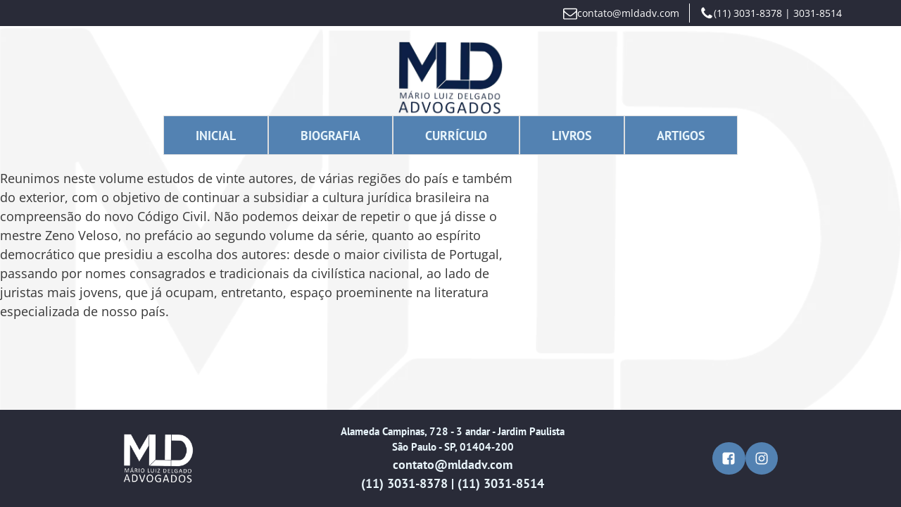

--- FILE ---
content_type: text/html; charset=UTF-8
request_url: https://marioluizdelgado.com/?livros=questoes-controvertidas-no-direito-das-obrigacoes-e-dos-contratos-vol-4
body_size: 16003
content:
<!DOCTYPE html>
<html lang="pt-BR" class="no-js no-svg">
<head>
<meta charset="UTF-8">
<meta name="viewport" content="width=device-width, initial-scale=1">
<title>Questões controvertidas – No direito das obrigações e dos contratos – Vol. 4 &#8211; Mario Luiz Delgado</title><style id="perfmatters-used-css">:where(.wp-block-columns.has-background){padding:1.25em 2.375em;}.wp-block-embed.alignleft,.wp-block-embed.alignright,.wp-block[data-align=left]>[data-type="core/embed"],.wp-block[data-align=right]>[data-type="core/embed"]{max-width:360px;width:100%;}.wp-block-embed.alignleft .wp-block-embed__wrapper,.wp-block-embed.alignright .wp-block-embed__wrapper,.wp-block[data-align=left]>[data-type="core/embed"] .wp-block-embed__wrapper,.wp-block[data-align=right]>[data-type="core/embed"] .wp-block-embed__wrapper{min-width:280px;}.wp-block-cover .wp-block-embed{min-width:320px;min-height:240px;}.wp-block-embed{margin:0 0 1em;overflow-wrap:break-word;}.wp-block-embed figcaption{margin-top:.5em;margin-bottom:1em;}.wp-block-embed iframe{max-width:100%;}.wp-block-embed__wrapper{position:relative;}.wp-embed-responsive .wp-has-aspect-ratio .wp-block-embed__wrapper:before{content:"";display:block;padding-top:50%;}.wp-embed-responsive .wp-has-aspect-ratio iframe{position:absolute;top:0;right:0;bottom:0;left:0;height:100%;width:100%;}.wp-embed-responsive .wp-embed-aspect-21-9 .wp-block-embed__wrapper:before{padding-top:42.85%;}.wp-embed-responsive .wp-embed-aspect-18-9 .wp-block-embed__wrapper:before{padding-top:50%;}.wp-embed-responsive .wp-embed-aspect-16-9 .wp-block-embed__wrapper:before{padding-top:56.25%;}.wp-embed-responsive .wp-embed-aspect-4-3 .wp-block-embed__wrapper:before{padding-top:75%;}.wp-embed-responsive .wp-embed-aspect-1-1 .wp-block-embed__wrapper:before{padding-top:100%;}.wp-embed-responsive .wp-embed-aspect-9-16 .wp-block-embed__wrapper:before{padding-top:177.77%;}.wp-embed-responsive .wp-embed-aspect-1-2 .wp-block-embed__wrapper:before{padding-top:200%;}ol,ul{box-sizing:border-box;}:where(p.has-text-color:not(.has-link-color)) a{color:inherit;}:root{--wp--preset--font-size--normal:16px;--wp--preset--font-size--huge:42px;}html :where(.has-border-color),html :where([style*=border-width]){border-style:solid;}html :where(img[class*=wp-image-]){height:auto;max-width:100%;}@keyframes jet-engine-spin{0%{transform:rotate(0deg);}to{transform:rotate(359deg);}}@keyframes jet-engine-map-spin{0%{transform:rotate(0deg);}to{transform:rotate(359deg);}}html{font-size:62.5% !important;}*,*::before,*::after{box-sizing:border-box;}body{min-height:100vh;}img,picture{max-width:100%;}input,button,textarea,select{font:inherit;}@media (prefers-reduced-motion: reduce){html:focus-within{scroll-behavior:auto;}*,*::before,*::after{-webkit-animation-duration:.01ms !important;animation-duration:.01ms !important;-webkit-animation-iteration-count:1 !important;animation-iteration-count:1 !important;transition-duration:.01ms !important;scroll-behavior:auto !important;}}:root{--primary:#063751;--primary-hover:#0f3c55;--primary-ultra-light:#e9f5fb;--primary-light:#bee1f4;--primary-medium:#269ad9;--primary-dark:#134d6c;--primary-ultra-dark:#081f2b;--primary-comp:#512006;--secondary:#5382b2;--secondary-hover:#6d96be;--secondary-ultra-light:#edf2f7;--secondary-light:#cad9e7;--secondary-medium:#4f80b0;--secondary-dark:#284058;--secondary-ultra-dark:#101a23;--secondary-comp:#b28253;--accent:#eabf5d;--accent-hover:#f0d088;--accent-ultra-light:#fcf6e8;--accent-light:#f6e5bb;--accent-medium:#e2a71d;--accent-dark:#71530f;--accent-ultra-dark:#2d2106;--accent-comp:#5d87ea;--base:#292b38;--base-hover:#24294c;--base-ultra-light:#eeeff7;--base-light:#cbcfe7;--base-medium:#525ead;--base-dark:#292f57;--base-ultra-dark:#101323;--base-comp:#383629;--white:#fff;--black:#000;--shade:black;--shade-hover:black;--shade-ultra-light:#f2f2f2;--shade-light:#d9d9d9;--shade-medium:gray;--shade-dark:#404040;--shade-ultra-dark:#1a1a1a;--shade-comp:black;--primary-trans-10:rgba(6,55,81,.1);--primary-trans-20:rgba(6,55,81,.2);--primary-trans-40:rgba(6,55,81,.4);--primary-trans-60:rgba(6,55,81,.6);--primary-trans-80:rgba(6,55,81,.8);--primary-trans-90:rgba(6,55,81,.9);--primary-ultra-dark-trans-10:rgba(8,31,43,.1);--primary-ultra-dark-trans-20:rgba(8,31,43,.2);--primary-ultra-dark-trans-40:rgba(8,31,43,.4);--primary-ultra-dark-trans-60:rgba(8,31,43,.6);--primary-ultra-dark-trans-80:rgba(8,31,43,.8);--primary-ultra-dark-trans-90:rgba(8,31,43,.9);--primary-light-trans-10:rgba(190,225,244,.1);--primary-light-trans-20:rgba(190,225,244,.2);--primary-light-trans-40:rgba(190,225,244,.4);--primary-light-trans-60:rgba(190,225,244,.6);--primary-light-trans-80:rgba(190,225,244,.8);--primary-light-trans-90:rgba(190,225,244,.9);--secondary-trans-10:rgba(83,130,178,.1);--secondary-trans-20:rgba(83,130,178,.2);--secondary-trans-40:rgba(83,130,178,.4);--secondary-trans-60:rgba(83,130,178,.6);--secondary-trans-80:rgba(83,130,178,.8);--secondary-trans-90:rgba(83,130,178,.9);--secondary-ultra-dark-trans-10:rgba(16,26,35,.1);--secondary-ultra-dark-trans-20:rgba(16,26,35,.2);--secondary-ultra-dark-trans-40:rgba(16,26,35,.4);--secondary-ultra-dark-trans-60:rgba(16,26,35,.6);--secondary-ultra-dark-trans-80:rgba(16,26,35,.8);--secondary-ultra-dark-trans-90:rgba(16,26,35,.9);--secondary-light-trans-10:rgba(202,217,231,.1);--secondary-light-trans-20:rgba(202,217,231,.2);--secondary-light-trans-40:rgba(202,217,231,.4);--secondary-light-trans-60:rgba(202,217,231,.6);--secondary-light-trans-80:rgba(202,217,231,.8);--secondary-light-trans-90:rgba(202,217,231,.9);--accent-trans-10:rgba(234,191,93,.1);--accent-trans-20:rgba(234,191,93,.2);--accent-trans-40:rgba(234,191,93,.4);--accent-trans-60:rgba(234,191,93,.6);--accent-trans-80:rgba(234,191,93,.8);--accent-trans-90:rgba(234,191,93,.9);--accent-ultra-dark-trans-10:rgba(45,33,6,.1);--accent-ultra-dark-trans-20:rgba(45,33,6,.2);--accent-ultra-dark-trans-40:rgba(45,33,6,.4);--accent-ultra-dark-trans-60:rgba(45,33,6,.6);--accent-ultra-dark-trans-80:rgba(45,33,6,.8);--accent-ultra-dark-trans-90:rgba(45,33,6,.9);--accent-light-trans-10:rgba(246,229,187,.1);--accent-light-trans-20:rgba(246,229,187,.2);--accent-light-trans-40:rgba(246,229,187,.4);--accent-light-trans-60:rgba(246,229,187,.6);--accent-light-trans-80:rgba(246,229,187,.8);--accent-light-trans-90:rgba(246,229,187,.9);--base-trans-10:rgba(41,43,56,.1);--base-trans-20:rgba(41,43,56,.2);--base-trans-40:rgba(41,43,56,.4);--base-trans-60:rgba(41,43,56,.6);--base-trans-80:rgba(41,43,56,.8);--base-trans-90:rgba(41,43,56,.9);--base-ultra-dark-trans-10:rgba(16,19,35,.1);--base-ultra-dark-trans-20:rgba(16,19,35,.2);--base-ultra-dark-trans-40:rgba(16,19,35,.4);--base-ultra-dark-trans-60:rgba(16,19,35,.6);--base-ultra-dark-trans-80:rgba(16,19,35,.8);--base-ultra-dark-trans-90:rgba(16,19,35,.9);--base-light-trans-10:rgba(203,207,231,.1);--base-light-trans-20:rgba(203,207,231,.2);--base-light-trans-40:rgba(203,207,231,.4);--base-light-trans-60:rgba(203,207,231,.6);--base-light-trans-80:rgba(203,207,231,.8);--base-light-trans-90:rgba(203,207,231,.9);--white-trans-10:rgba(255,255,255,.1);--white-trans-20:rgba(255,255,255,.2);--white-trans-40:rgba(255,255,255,.4);--white-trans-60:rgba(255,255,255,.6);--white-trans-80:rgba(255,255,255,.8);--white-trans-90:rgba(255,255,255,.9);--black-trans-10:rgba(0,0,0,.1);--black-trans-20:rgba(0,0,0,.2);--black-trans-40:rgba(0,0,0,.4);--black-trans-60:rgba(0,0,0,.6);--black-trans-80:rgba(0,0,0,.8);--black-trans-90:rgba(0,0,0,.9);--shade-trans-10:rgba(0,0,0,.1);--shade-trans-20:rgba(0,0,0,.2);--shade-trans-40:rgba(0,0,0,.4);--shade-trans-60:rgba(0,0,0,.6);--shade-trans-80:rgba(0,0,0,.8);--shade-trans-90:rgba(0,0,0,.9);--shade-ultra-dark-trans-10:rgba(26,26,26,.1);--shade-ultra-dark-trans-20:rgba(26,26,26,.2);--shade-ultra-dark-trans-40:rgba(26,26,26,.4);--shade-ultra-dark-trans-60:rgba(26,26,26,.6);--shade-ultra-dark-trans-80:rgba(26,26,26,.8);--shade-ultra-dark-trans-90:rgba(26,26,26,.9);--shade-light-trans-10:rgba(217,217,217,.1);--shade-light-trans-20:rgba(217,217,217,.2);--shade-light-trans-40:rgba(217,217,217,.4);--shade-light-trans-60:rgba(217,217,217,.6);--shade-light-trans-80:rgba(217,217,217,.8);--shade-light-trans-90:rgba(217,217,217,.9);--shade-white:#fff;--shade-black:#000;--text-xs:1.3rem;--text-s:1.4rem;--text-m:1.8rem;--text-l:2rem;--text-xl:2.3rem;--text-xxl:2.6rem;--h6:1.3rem;--h5:1.4rem;--h4:1.8rem;--h3:2rem;--h2:2.3rem;--h1:2.6rem;--space-xs:1.896rem;--space-s:2.133rem;--space-m:2.4rem;--space-l:2.7rem;--space-xl:3.038rem;--space-xxl:3.42rem;--section-space-xs:3.84rem;--section-space-s:4.8rem;--section-space-m:6rem;--section-space-l:7.5rem;--section-space-xl:9.375rem;--section-space-xxl:11.719rem;--width-xs:calc(( 114 * .1 ) * 1rem);--width-s:calc(( 114 * .2 ) * 1rem);--width-m:calc(( 114 * .4 ) * 1rem);--width-l:calc(( 114 * .6 ) * 1rem);--width-xl:calc(( 114 * .8 ) * 1rem);--width-xxl:calc(( 114 * .9 ) * 1rem);--width-vp-max:114rem;--width-50:calc(( 114 / 2 ) * 1rem);--width-full:100%;--radius-xs:.4444444444rem;--radius-s:.6666666667rem;--radius-m:1rem;--radius-l:1.5rem;--radius-xl:2.25rem;--radius-xxl:3.375rem;--radius-50:50%;--radius-circle:50%;--section-padding-x:2.4rem;--section-gutter:2.4rem;--btn-border-size:.25rem;--outline-btn-border-size:.25rem;--btn-pad-y:.5em;--btn-pad-x:1.25em;--btn-radius:0;--btn-text-transform:none;--btn-text-style:normal;--btn-letter-spacing:0;--btn-line-height:1;--btn-text-decoration:none;--btn-weight:400;--btn-width:15;--primary-h:201;--primary-s:86%;--primary-l:17%;--secondary-h:210;--secondary-s:38%;--secondary-l:51%;--accent-h:42;--accent-s:77%;--accent-l:64%;--base-h:232;--base-s:15%;--base-l:19%;--shade-h:0;--shade-s:0%;--shade-l:0%;--header-height:0rem;--offset:0rem;}@media (max-width: 991px){:root{--header-height-l:0rem;--offset-l:0rem;}}@media (max-width: 767px){:root{--header-height-m:0rem;--offset-m:0rem;}}@media (max-width: 479px){:root{--header-height-s:0rem;--offset-s:0rem;}}body{font-size:1.8rem;font-size:calc(1.6rem + ( .2 * ( ( 100vw - 32rem ) / 82 ) ));font-size:clamp(1.6rem,calc(.243902439vw + 1.5219512195rem),1.8rem);line-height:1.5;}body a{color:var(--primary);font-weight:400;-webkit-text-decoration:none;text-decoration:none;}body a:hover{color:var(--primary-hover);}p{max-width:75ch;}.pad--m{padding:2.4rem;padding:calc(2.4rem + ( .6 * ( ( 100vw - 32rem ) / 82 ) ));padding:clamp(2.4rem,calc(.7317073171vw + 2.1658536585rem),3rem);}.text--m{font-size:1.8rem;font-size:calc(1.6rem + ( .2 * ( ( 100vw - 32rem ) / 82 ) ));font-size:clamp(1.6rem,calc(.243902439vw + 1.5219512195rem),1.8rem);}.grid--3{display:grid !important;grid-template-columns:repeat(3,minmax(0,1fr));width:100%;}@media (max-width: 479px){.grid--s-1{grid-template-columns:repeat(1,minmax(0,1fr));}}@supports (font-size: calc(1vw + 2vw)){:root{--text-xs:calc(1.2rem + ( 0 * ( ( 100vw - 32rem ) / 82 ) ));--text-s:calc(1.4rem + ( 0 * ( ( 100vw - 32rem ) / 82 ) ));--text-m:calc(1.6rem + ( .2 * ( ( 100vw - 32rem ) / 82 ) ));--text-l:calc(1.92rem + ( .4794 * ( ( 100vw - 32rem ) / 82 ) ));--text-xl:calc(2.304rem + ( .8944002 * ( ( 100vw - 32rem ) / 82 ) ));--text-xxl:calc(2.7648rem + ( 1.4986674666 * ( ( 100vw - 32rem ) / 82 ) ));--h6:calc(1.1rem + ( 0 * ( ( 100vw - 32rem ) / 82 ) ));--h5:calc(1.2rem + ( 0 * ( ( 100vw - 32rem ) / 82 ) ));--h4:calc(1.6rem + ( .2 * ( ( 100vw - 32rem ) / 82 ) ));--h3:calc(1.92rem + ( .4794 * ( ( 100vw - 32rem ) / 82 ) ));--h2:calc(2.304rem + ( .8944002 * ( ( 100vw - 32rem ) / 82 ) ));--h1:calc(2.7648rem + ( 1.4986674666 * ( ( 100vw - 32rem ) / 82 ) ));}@media (min-width: 1139px){:root{--text-xs:1.2rem;--text-s:1.4rem;--text-m:1.8rem;--text-l:2.3994rem;--text-xl:3.1984002rem;--text-xxl:4.2634674666rem;--h6:1.1rem;--h5:1.2rem;--h4:1.8rem;--h3:2.3994rem;--h2:3.1984002rem;--h1:4.2634674666rem;}}}@supports (font-size: clamp(1vw, 2vw, 3vw)){:root{--text-xs:clamp(1.2rem,calc(0vw + 1.2rem),1.2rem);--text-s:clamp(1.4rem,calc(0vw + 1.4rem),1.4rem);--text-m:clamp(1.6rem,calc(.243902439vw + 1.5219512195rem),1.8rem);--text-l:clamp(1.92rem,calc(.5846341463vw + 1.7329170732rem),2.3994rem);--text-xl:clamp(2.304rem,calc(1.0907319512vw + 1.9549657756rem),3.1984002rem);--text-xxl:clamp(2.7648rem,calc(1.827643252vw + 2.1799541594rem),4.2634674666rem);--h6:clamp(1.1rem,calc(0vw + 1.1rem),1.1rem);--h5:clamp(1.2rem,calc(0vw + 1.2rem),1.2rem);--h4:clamp(1.6rem,calc(.243902439vw + 1.5219512195rem),1.8rem);--h3:clamp(1.92rem,calc(.5846341463vw + 1.7329170732rem),2.3994rem);--h2:clamp(2.304rem,calc(1.0907319512vw + 1.9549657756rem),3.1984002rem);--h1:clamp(2.7648rem,calc(1.827643252vw + 2.1799541594rem),4.2634674666rem);}}@supports (padding: calc(1vw + 2vw)){:root{--space-xs:calc(1.0666666667rem + ( .2666666667 * ( ( 100vw - 32rem ) / 82 ) ));--space-s:calc(1.6rem + ( .4 * ( ( 100vw - 32rem ) / 82 ) ));--space-m:calc(2.4rem + ( .6 * ( ( 100vw - 32rem ) / 82 ) ));--space-l:calc(3.1992rem + ( 1.3008 * ( ( 100vw - 32rem ) / 82 ) ));--space-xl:calc(4.2645336rem + ( 2.4854664 * ( ( 100vw - 32rem ) / 82 ) ));--space-xxl:calc(5.6846232888rem + ( 4.4403767112 * ( ( 100vw - 32rem ) / 82 ) ));--section-space-xs:calc(2.1333333333rem + ( 1.8666666667 * ( ( 100vw - 32rem ) / 82 ) ));--section-space-s:calc(3.2rem + ( 2.8 * ( ( 100vw - 32rem ) / 82 ) ));--section-space-m:calc(4.8rem + ( 4.2 * ( ( 100vw - 32rem ) / 82 ) ));--section-space-l:calc(6.3984rem + ( 7.1016 * ( ( 100vw - 32rem ) / 82 ) ));--section-space-xl:calc(8.5290672rem + ( 11.7209328 * ( ( 100vw - 32rem ) / 82 ) ));--section-space-xxl:calc(11.3692465776rem + ( 19.0057534224 * ( ( 100vw - 32rem ) / 82 ) ));--section-padding-x:calc(2.4rem + ( .6 * ( ( 100vw - 32rem ) / 82 ) ));}@media (min-width: 1139px){:root{--space-xs:1.3333333333rem;--space-s:2rem;--space-m:3rem;--space-l:4.5rem;--space-xl:6.75rem;--space-xxl:10.125rem;--section-space-xs:4rem;--section-space-s:6rem;--section-space-m:9rem;--section-space-l:13.5rem;--section-space-xl:20.25rem;--section-space-xxl:30.375rem;--section-padding-x:3rem;}}}@supports (padding: clamp(1vw, 2vw, 3vw)){:root{--space-xs:clamp(1.0666666667rem,calc(.325203252vw + .962601626rem),1.3333333333rem);--space-s:clamp(1.6rem,calc(.487804878vw + 1.443902439rem),2rem);--space-m:clamp(2.4rem,calc(.7317073171vw + 2.1658536585rem),3rem);--space-l:clamp(3.1992rem,calc(1.5863414634vw + 2.6915707317rem),4.5rem);--space-xl:clamp(4.2645336rem,calc(3.0310565854vw + 3.2945954927rem),6.75rem);--space-xxl:clamp(5.6846232888rem,calc(5.4150935502vw + 3.9517933527rem),10.125rem);--section-space-xs:clamp(2.1333333333rem,calc(2.2764227642vw + 1.4048780488rem),4rem);--section-space-s:clamp(3.2rem,calc(3.4146341463vw + 2.1073170732rem),6rem);--section-space-m:clamp(4.8rem,calc(5.1219512195vw + 3.1609756098rem),9rem);--section-space-l:clamp(6.3984rem,calc(8.6604878049vw + 3.6270439024rem),13.5rem);--section-space-xl:clamp(8.5290672rem,calc(14.2938204878vw + 3.9550446439rem),20.25rem);--section-space-xxl:clamp(11.3692465776rem,calc(23.1777480761vw + 3.9523671932rem),30.375rem);--section-padding-x:clamp(2.4rem,calc(.7317073171vw + 2.1658536585rem),3rem);}}:root{--fr-bg-light:var(--shade-ultra-light);--fr-bg-dark:var(--shade-ultra-dark);--fr-text-light:var(--shade-ultra-light);--fr-text-dark:var(--shade-ultra-dark);--fr-card-padding:var(--space-m);--fr-card-gap:var(--space-s);--fr-card-border-size:.15rem;--fr-card-border-color:var(--shade-light);--fr-card-border-style:solid;--fr-card-radius:var(--radius-xs);--fr-card-avatar-radius:50%;--fr-content-gap:var(--space-s);--fr-grid-gap:var(--space-l);--fr-container-gap:var(--space-l);--fr-lede-width:60ch;--fr-list-pad-y:.75em;--fr-list-pad-x:1.25em;--fr-hero-padding:var(--section-space-xl);}:root{--bricks-transition:all .2s;--bricks-color-primary:#ffd64f;--bricks-color-secondary:#fc5778;--bricks-text-dark:#212121;--bricks-text-medium:#616161;--bricks-text-light:#9e9e9e;--bricks-text-info:#00b0f4;--bricks-text-success:#11b76b;--bricks-text-warning:#ffa100;--bricks-text-danger:#fa4362;--bricks-bg-info:#e5f3ff;--bricks-bg-success:#e6f6ed;--bricks-bg-warning:#fff2d7;--bricks-bg-danger:#ffe6ec;--bricks-bg-dark:#263238;--bricks-bg-light:#f5f6f7;--bricks-border-color:#dddedf;--bricks-tooltip-bg:#23282d;--bricks-tooltip-text:#eaecef;}html{-ms-text-size-adjust:100%;-webkit-text-size-adjust:100%;line-height:1.15;}body{margin:0;}article,aside,figcaption,figure,footer,header,main,nav,section{display:block;}a{-webkit-text-decoration-skip:objects;background-color:transparent;}img{border-style:none;}svg:not(:root){overflow:hidden;}button,input,optgroup,select,textarea{font-family:sans-serif;font-size:100%;line-height:1.15;margin:0;}button,input{overflow:visible;}button,select{text-transform:none;}[type=reset],[type=submit],button,html [type=button]{-webkit-appearance:button;}[type=button]::-moz-focus-inner,[type=reset]::-moz-focus-inner,[type=submit]::-moz-focus-inner,button::-moz-focus-inner{border-style:none;padding:0;}[type=button]:-moz-focusring,[type=reset]:-moz-focusring,[type=submit]:-moz-focusring,button:-moz-focusring{outline:1px dotted ButtonText;}[type=checkbox],[type=radio]{box-sizing:border-box;padding:0;}[type=number]::-webkit-inner-spin-button,[type=number]::-webkit-outer-spin-button{height:auto;}[type=search]{-webkit-appearance:textfield;outline-offset:-2px;}[type=search]::-webkit-search-cancel-button,[type=search]::-webkit-search-decoration{-webkit-appearance:none;}::-webkit-file-upload-button{-webkit-appearance:button;font:inherit;}[hidden],template{display:none;}.brxe-container{align-items:flex-start;display:flex;flex-direction:column;margin-left:auto;margin-right:auto;width:1100px;}@media (max-width:767px){.brxe-container{flex-wrap:wrap;}}.brxe-container.bricks-lazy-hidden{background-image:none !important;}.brxe-block{align-items:flex-start;display:flex;flex-direction:column;width:100%;}@media (max-width:767px){.brxe-block{flex-wrap:wrap;}}.brxe-block.bricks-lazy-hidden{background-image:none !important;}.brxe-div.bricks-lazy-hidden{background-image:none !important;}[class*=brxe-]{max-width:100%;}svg:not([width]){min-width:1em;}svg:not([height]){min-height:1em;}span[class*=brxe-]:not(.brxe-section):not(.brxe-container):not(.brxe-block):not(.brxe-div){width:auto;}#brx-footer{background-position:50%;background-size:cover;flex-shrink:0;margin-top:auto;position:relative;width:100%;}html{box-sizing:border-box;font-size:62.5%;height:100%;}*,:after,:before{box-sizing:border-box;outline:none;}*{border-color:var(--bricks-border-color);}body{-webkit-font-smoothing:antialiased;-moz-osx-font-smoothing:grayscale;word-wrap:break-word;background-color:#fff;background-position:50%;color:#363636;font-family:-apple-system,"system-ui",Segoe UI,roboto,helvetica,arial,sans-serif,Apple Color Emoji,Segoe UI Emoji,Segoe UI Symbol;font-size:15px;line-height:1.7;transition:var(--bricks-transition);transition:padding-top 0s;}.brx-body{display:flex;flex-direction:column;margin:0 auto;width:100%;}a{border-color:currentcolor;color:currentcolor;cursor:pointer;text-decoration:none;}p{margin:0 0 1.2em;}p:last-of-type{margin-bottom:0;}img{height:auto;max-width:100%;outline:none;vertical-align:middle;}button{border:none;cursor:pointer;outline:none;padding:0;}button,input,optgroup,select,textarea{font-family:inherit;text-align:inherit;}::placeholder{color:var(--bricks-border-color);}.skip-link{background:#000;border-bottom-right-radius:8px;color:#fff;font-weight:700;left:0;padding:5px 10px;position:fixed;top:0;transform:translateY(-102%);transition:transform .3s;z-index:9999;}.skip-link:focus{transform:translateY(0);}body.bricks-is-frontend :focus{outline:thin dotted currentcolor;}#brx-content{flex:1;position:relative;width:100%;}#brx-header{background-position:50%;background-size:cover;position:relative;width:100%;}@keyframes blink{to{opacity:0;}}.brxe-logo{color:currentcolor;font-size:20px;font-weight:600;line-height:1;}.brxe-logo svg{height:inherit;width:inherit;}.brxe-logo .bricks-site-logo>svg{min-height:20px;min-width:20px;}.brxe-logo img{display:block;height:auto;width:auto;}.brxe-logo a{color:currentcolor;display:inline-block;}.brxe-nav-menu ol,.brxe-nav-menu ul{list-style-type:none;margin:0;padding:0;}.brxe-nav-menu .bricks-nav-menu{display:flex;line-height:inherit;margin:0;padding:0;}.brxe-nav-menu .bricks-nav-menu>li{margin:0 0 0 30px;}.brxe-nav-menu .bricks-nav-menu li{position:relative;}.brxe-nav-menu .bricks-nav-menu li a{align-items:center;display:block;position:relative;}.brxe-nav-menu .bricks-mobile-menu-toggle{background-color:transparent;cursor:pointer;display:none;height:16px;min-width:12px;position:relative;width:20px;}.brxe-nav-menu .bricks-mobile-menu-toggle:before{bottom:0;content:"";left:0;position:absolute;right:0;top:0;z-index:1;}.brxe-nav-menu .bricks-mobile-menu-toggle:hover span{min-width:12px;width:20px;}.brxe-nav-menu .bricks-mobile-menu-toggle span{background-color:currentcolor;display:block;height:2px;position:absolute;right:0;transition:var(--bricks-transition);}.brxe-nav-menu .bricks-mobile-menu-toggle .bar-top{min-width:12px;top:0;width:20px;}.brxe-nav-menu .bricks-mobile-menu-toggle .bar-center{min-width:12px;top:7px;width:20px;}.brxe-nav-menu .bricks-mobile-menu-toggle .bar-bottom{min-width:12px;top:14px;width:20px;}.brxe-nav-menu .bricks-mobile-menu-wrapper{bottom:0;color:#fff;display:flex;flex-direction:column;height:100vh;left:0;position:fixed;right:auto;scrollbar-width:none;top:0;transition:all .2s;visibility:hidden;width:300px;z-index:-1;}.brxe-nav-menu .bricks-mobile-menu-wrapper::-webkit-scrollbar{background:transparent;height:0;width:0;}.brxe-nav-menu .bricks-mobile-menu-wrapper:before{background-color:#23282d;background-size:cover;bottom:0;content:"";left:0;position:absolute;right:0;top:0;z-index:-1;}.brxe-nav-menu .bricks-mobile-menu-wrapper.right{left:auto;right:0;transform:translateX(100%);}.brxe-nav-menu .bricks-mobile-menu-wrapper ul.bricks-mobile-menu{overflow-y:scroll;position:relative;scrollbar-width:none;}.brxe-nav-menu .bricks-mobile-menu-wrapper ul.bricks-mobile-menu::-webkit-scrollbar{background:transparent;height:0;width:0;}.brxe-nav-menu .bricks-mobile-menu-wrapper li a{display:inline-block;line-height:60px;padding:0 30px;}.brxe-nav-menu .bricks-mobile-menu-wrapper li a:focus{outline-offset:-1px;}.brxe-nav-menu .bricks-mobile-menu-wrapper>li{border-bottom:1px solid hsla(0,0%,100%,.25);}.brxe-nav-menu .bricks-mobile-menu-overlay{background-color:rgba(0,0,0,.25);bottom:0;display:none;left:0;opacity:0;position:fixed;right:0;top:0;transition:all .2s;z-index:-1;}.brxe-social-icons{display:flex;list-style-type:none;margin:0;padding:0;}.brxe-social-icons li.has-link a,.brxe-social-icons li.no-link{align-items:center;display:flex;flex:1;gap:5px;justify-content:center;}.brxe-social-icons span{align-items:center;display:inline-flex;}@keyframes load8{0%{-webkit-transform:rotate(0deg);transform:rotate(0deg);}to{-webkit-transform:rotate(1 turn);transform:rotate(1 turn);}}@keyframes spin{to{-webkit-transform:rotate(1 turn);transform:rotate(1 turn);}}@keyframes scrolling{0%{opacity:1;}to{opacity:0;-webkit-transform:translateY(10px);transform:translateY(10px);}}@keyframes load8{0%{-webkit-transform:rotate(0deg);transform:rotate(0deg);}to{-webkit-transform:rotate(1 turn);transform:rotate(1 turn);}}@keyframes spin{to{-webkit-transform:rotate(1 turn);transform:rotate(1 turn);}}@keyframes scrolling{0%{opacity:1;}to{opacity:0;-webkit-transform:translateY(10px);transform:translateY(10px);}}.layout-default .brxe-container{padding-left:15px;padding-right:15px;}body.bricks-is-frontend{}body.bricks-is-frontend *:focus,body.bricks-is-frontend button:focus{outline-style:solid;outline-color:var(--primary);outline-width:.2rem;outline-offset:.25em;}body.bricks-is-frontend *:focus:not(:focus-visible),body.bricks-is-frontend button:focus:not(:focus-visible){outline:none;}body.bricks-is-frontend :focus:not(:focus-visible){outline:none;}.skip-link{position:absolute;top:1rem;left:1rem;transform:translateY(-250%);padding:.5em 1.25em;border-width:.25rem;border-radius:0;text-transform:none;-webkit-text-decoration:none;text-decoration:none;letter-spacing:0;font-weight:400;font-style:normal;min-width:15rem;line-height:1;background:var(--primary);color:var(--primary-ultra-light);}.skip-link:focus{transform:translateY(0);}body{font-size:1.8rem;font-size:calc(1.6rem + ( .2 * ( ( 100vw - 32rem ) / 82 ) ));font-size:clamp(1.6rem,calc(.243902439vw + 1.5219512195rem),1.8rem);line-height:1.5;}p[class*="brxe"]{max-width:75ch;}.owl--m > *:not(.bricks-element-actions) + *{margin-top:2.4rem;margin-top:calc(2.4rem + ( .6 * ( ( 100vw - 32rem ) / 82 ) ));margin-top:clamp(2.4rem,calc(.7317073171vw + 2.1658536585rem),3rem);}@media (max-width: 1139px){[class*="breakout--"]:not(.breakout--full){width:100% !important;max-width:100% !important;margin-left:0;margin-right:0;}}</style>
<meta name='robots' content='max-image-preview:large' />
<style id='wp-img-auto-sizes-contain-inline-css'>
img:is([sizes=auto i],[sizes^="auto," i]){contain-intrinsic-size:3000px 1500px}
/*# sourceURL=wp-img-auto-sizes-contain-inline-css */
</style>
<style id='wp-block-paragraph-inline-css'>
.is-small-text{font-size:.875em}.is-regular-text{font-size:1em}.is-large-text{font-size:2.25em}.is-larger-text{font-size:3em}.has-drop-cap:not(:focus):first-letter{float:left;font-size:8.4em;font-style:normal;font-weight:100;line-height:.68;margin:.05em .1em 0 0;text-transform:uppercase}body.rtl .has-drop-cap:not(:focus):first-letter{float:none;margin-left:.1em}p.has-drop-cap.has-background{overflow:hidden}:root :where(p.has-background){padding:1.25em 2.375em}:where(p.has-text-color:not(.has-link-color)) a{color:inherit}p.has-text-align-left[style*="writing-mode:vertical-lr"],p.has-text-align-right[style*="writing-mode:vertical-rl"]{rotate:180deg}
/*# sourceURL=https://marioluizdelgado.com/wp-includes/blocks/paragraph/style.min.css */
</style>
<link rel='stylesheet' id='wp-block-library-css' data-pmdelayedstyle="https://marioluizdelgado.com/wp-includes/css/dist/block-library/style.min.css?ver=6.9" media='all' />
<style id='global-styles-inline-css'>
:root{--wp--preset--aspect-ratio--square: 1;--wp--preset--aspect-ratio--4-3: 4/3;--wp--preset--aspect-ratio--3-4: 3/4;--wp--preset--aspect-ratio--3-2: 3/2;--wp--preset--aspect-ratio--2-3: 2/3;--wp--preset--aspect-ratio--16-9: 16/9;--wp--preset--aspect-ratio--9-16: 9/16;--wp--preset--color--black: #000000;--wp--preset--color--cyan-bluish-gray: #abb8c3;--wp--preset--color--white: #ffffff;--wp--preset--color--pale-pink: #f78da7;--wp--preset--color--vivid-red: #cf2e2e;--wp--preset--color--luminous-vivid-orange: #ff6900;--wp--preset--color--luminous-vivid-amber: #fcb900;--wp--preset--color--light-green-cyan: #7bdcb5;--wp--preset--color--vivid-green-cyan: #00d084;--wp--preset--color--pale-cyan-blue: #8ed1fc;--wp--preset--color--vivid-cyan-blue: #0693e3;--wp--preset--color--vivid-purple: #9b51e0;--wp--preset--gradient--vivid-cyan-blue-to-vivid-purple: linear-gradient(135deg,rgb(6,147,227) 0%,rgb(155,81,224) 100%);--wp--preset--gradient--light-green-cyan-to-vivid-green-cyan: linear-gradient(135deg,rgb(122,220,180) 0%,rgb(0,208,130) 100%);--wp--preset--gradient--luminous-vivid-amber-to-luminous-vivid-orange: linear-gradient(135deg,rgb(252,185,0) 0%,rgb(255,105,0) 100%);--wp--preset--gradient--luminous-vivid-orange-to-vivid-red: linear-gradient(135deg,rgb(255,105,0) 0%,rgb(207,46,46) 100%);--wp--preset--gradient--very-light-gray-to-cyan-bluish-gray: linear-gradient(135deg,rgb(238,238,238) 0%,rgb(169,184,195) 100%);--wp--preset--gradient--cool-to-warm-spectrum: linear-gradient(135deg,rgb(74,234,220) 0%,rgb(151,120,209) 20%,rgb(207,42,186) 40%,rgb(238,44,130) 60%,rgb(251,105,98) 80%,rgb(254,248,76) 100%);--wp--preset--gradient--blush-light-purple: linear-gradient(135deg,rgb(255,206,236) 0%,rgb(152,150,240) 100%);--wp--preset--gradient--blush-bordeaux: linear-gradient(135deg,rgb(254,205,165) 0%,rgb(254,45,45) 50%,rgb(107,0,62) 100%);--wp--preset--gradient--luminous-dusk: linear-gradient(135deg,rgb(255,203,112) 0%,rgb(199,81,192) 50%,rgb(65,88,208) 100%);--wp--preset--gradient--pale-ocean: linear-gradient(135deg,rgb(255,245,203) 0%,rgb(182,227,212) 50%,rgb(51,167,181) 100%);--wp--preset--gradient--electric-grass: linear-gradient(135deg,rgb(202,248,128) 0%,rgb(113,206,126) 100%);--wp--preset--gradient--midnight: linear-gradient(135deg,rgb(2,3,129) 0%,rgb(40,116,252) 100%);--wp--preset--font-size--small: 13px;--wp--preset--font-size--medium: 20px;--wp--preset--font-size--large: 36px;--wp--preset--font-size--x-large: 42px;--wp--preset--spacing--20: 0.44rem;--wp--preset--spacing--30: 0.67rem;--wp--preset--spacing--40: 1rem;--wp--preset--spacing--50: 1.5rem;--wp--preset--spacing--60: 2.25rem;--wp--preset--spacing--70: 3.38rem;--wp--preset--spacing--80: 5.06rem;--wp--preset--shadow--natural: 6px 6px 9px rgba(0, 0, 0, 0.2);--wp--preset--shadow--deep: 12px 12px 50px rgba(0, 0, 0, 0.4);--wp--preset--shadow--sharp: 6px 6px 0px rgba(0, 0, 0, 0.2);--wp--preset--shadow--outlined: 6px 6px 0px -3px rgb(255, 255, 255), 6px 6px rgb(0, 0, 0);--wp--preset--shadow--crisp: 6px 6px 0px rgb(0, 0, 0);}:where(.is-layout-flex){gap: 0.5em;}:where(.is-layout-grid){gap: 0.5em;}body .is-layout-flex{display: flex;}.is-layout-flex{flex-wrap: wrap;align-items: center;}.is-layout-flex > :is(*, div){margin: 0;}body .is-layout-grid{display: grid;}.is-layout-grid > :is(*, div){margin: 0;}:where(.wp-block-columns.is-layout-flex){gap: 2em;}:where(.wp-block-columns.is-layout-grid){gap: 2em;}:where(.wp-block-post-template.is-layout-flex){gap: 1.25em;}:where(.wp-block-post-template.is-layout-grid){gap: 1.25em;}.has-black-color{color: var(--wp--preset--color--black) !important;}.has-cyan-bluish-gray-color{color: var(--wp--preset--color--cyan-bluish-gray) !important;}.has-white-color{color: var(--wp--preset--color--white) !important;}.has-pale-pink-color{color: var(--wp--preset--color--pale-pink) !important;}.has-vivid-red-color{color: var(--wp--preset--color--vivid-red) !important;}.has-luminous-vivid-orange-color{color: var(--wp--preset--color--luminous-vivid-orange) !important;}.has-luminous-vivid-amber-color{color: var(--wp--preset--color--luminous-vivid-amber) !important;}.has-light-green-cyan-color{color: var(--wp--preset--color--light-green-cyan) !important;}.has-vivid-green-cyan-color{color: var(--wp--preset--color--vivid-green-cyan) !important;}.has-pale-cyan-blue-color{color: var(--wp--preset--color--pale-cyan-blue) !important;}.has-vivid-cyan-blue-color{color: var(--wp--preset--color--vivid-cyan-blue) !important;}.has-vivid-purple-color{color: var(--wp--preset--color--vivid-purple) !important;}.has-black-background-color{background-color: var(--wp--preset--color--black) !important;}.has-cyan-bluish-gray-background-color{background-color: var(--wp--preset--color--cyan-bluish-gray) !important;}.has-white-background-color{background-color: var(--wp--preset--color--white) !important;}.has-pale-pink-background-color{background-color: var(--wp--preset--color--pale-pink) !important;}.has-vivid-red-background-color{background-color: var(--wp--preset--color--vivid-red) !important;}.has-luminous-vivid-orange-background-color{background-color: var(--wp--preset--color--luminous-vivid-orange) !important;}.has-luminous-vivid-amber-background-color{background-color: var(--wp--preset--color--luminous-vivid-amber) !important;}.has-light-green-cyan-background-color{background-color: var(--wp--preset--color--light-green-cyan) !important;}.has-vivid-green-cyan-background-color{background-color: var(--wp--preset--color--vivid-green-cyan) !important;}.has-pale-cyan-blue-background-color{background-color: var(--wp--preset--color--pale-cyan-blue) !important;}.has-vivid-cyan-blue-background-color{background-color: var(--wp--preset--color--vivid-cyan-blue) !important;}.has-vivid-purple-background-color{background-color: var(--wp--preset--color--vivid-purple) !important;}.has-black-border-color{border-color: var(--wp--preset--color--black) !important;}.has-cyan-bluish-gray-border-color{border-color: var(--wp--preset--color--cyan-bluish-gray) !important;}.has-white-border-color{border-color: var(--wp--preset--color--white) !important;}.has-pale-pink-border-color{border-color: var(--wp--preset--color--pale-pink) !important;}.has-vivid-red-border-color{border-color: var(--wp--preset--color--vivid-red) !important;}.has-luminous-vivid-orange-border-color{border-color: var(--wp--preset--color--luminous-vivid-orange) !important;}.has-luminous-vivid-amber-border-color{border-color: var(--wp--preset--color--luminous-vivid-amber) !important;}.has-light-green-cyan-border-color{border-color: var(--wp--preset--color--light-green-cyan) !important;}.has-vivid-green-cyan-border-color{border-color: var(--wp--preset--color--vivid-green-cyan) !important;}.has-pale-cyan-blue-border-color{border-color: var(--wp--preset--color--pale-cyan-blue) !important;}.has-vivid-cyan-blue-border-color{border-color: var(--wp--preset--color--vivid-cyan-blue) !important;}.has-vivid-purple-border-color{border-color: var(--wp--preset--color--vivid-purple) !important;}.has-vivid-cyan-blue-to-vivid-purple-gradient-background{background: var(--wp--preset--gradient--vivid-cyan-blue-to-vivid-purple) !important;}.has-light-green-cyan-to-vivid-green-cyan-gradient-background{background: var(--wp--preset--gradient--light-green-cyan-to-vivid-green-cyan) !important;}.has-luminous-vivid-amber-to-luminous-vivid-orange-gradient-background{background: var(--wp--preset--gradient--luminous-vivid-amber-to-luminous-vivid-orange) !important;}.has-luminous-vivid-orange-to-vivid-red-gradient-background{background: var(--wp--preset--gradient--luminous-vivid-orange-to-vivid-red) !important;}.has-very-light-gray-to-cyan-bluish-gray-gradient-background{background: var(--wp--preset--gradient--very-light-gray-to-cyan-bluish-gray) !important;}.has-cool-to-warm-spectrum-gradient-background{background: var(--wp--preset--gradient--cool-to-warm-spectrum) !important;}.has-blush-light-purple-gradient-background{background: var(--wp--preset--gradient--blush-light-purple) !important;}.has-blush-bordeaux-gradient-background{background: var(--wp--preset--gradient--blush-bordeaux) !important;}.has-luminous-dusk-gradient-background{background: var(--wp--preset--gradient--luminous-dusk) !important;}.has-pale-ocean-gradient-background{background: var(--wp--preset--gradient--pale-ocean) !important;}.has-electric-grass-gradient-background{background: var(--wp--preset--gradient--electric-grass) !important;}.has-midnight-gradient-background{background: var(--wp--preset--gradient--midnight) !important;}.has-small-font-size{font-size: var(--wp--preset--font-size--small) !important;}.has-medium-font-size{font-size: var(--wp--preset--font-size--medium) !important;}.has-large-font-size{font-size: var(--wp--preset--font-size--large) !important;}.has-x-large-font-size{font-size: var(--wp--preset--font-size--x-large) !important;}
/*# sourceURL=global-styles-inline-css */
</style>

<style id='classic-theme-styles-inline-css'>
/*! This file is auto-generated */
.wp-block-button__link{color:#fff;background-color:#32373c;border-radius:9999px;box-shadow:none;text-decoration:none;padding:calc(.667em + 2px) calc(1.333em + 2px);font-size:1.125em}.wp-block-file__button{background:#32373c;color:#fff;text-decoration:none}
/*# sourceURL=/wp-includes/css/classic-themes.min.css */
</style>
<link rel='stylesheet' id='jet-engine-frontend-css' data-pmdelayedstyle="https://marioluizdelgado.com/wp-content/plugins/jet-engine/assets/css/frontend.css?ver=3.3.5" media='all' />
<link rel='stylesheet' id='automaticcss-core-css' data-pmdelayedstyle="https://marioluizdelgado.com/wp-content/uploads/automatic-css/automatic.css?ver=1707966094" media='all' />
<link rel='stylesheet' id='bricks-frontend-css' data-pmdelayedstyle="https://marioluizdelgado.com/wp-content/themes/bricks/assets/css/frontend.min.css?ver=1707965787" media='all' />
<style id='bricks-frontend-inline-css'>
@font-face{font-family:"PT Sans";font-weight:400;font-display:swap;src:url(https://marioluizdelgado.com/wp-content/uploads/2022/10/PTSans-700.woff2) format("woff2");}
@font-face{font-family:"Open Sans";font-weight:400;font-display:swap;src:url(https://marioluizdelgado.com/wp-content/uploads/2022/10/OpenSans-VariableFont_wght.woff2) format("woff2");}@font-face{font-family:"Open Sans";font-weight:500;font-display:swap;src:url(https://marioluizdelgado.com/wp-content/uploads/2022/10/OpenSans-VariableFont_wght.woff2) format("woff2");}@font-face{font-family:"Open Sans";font-weight:700;font-display:swap;src:url(https://marioluizdelgado.com/wp-content/uploads/2022/10/OpenSans-VariableFont_wght.woff2) format("woff2");}

/*# sourceURL=bricks-frontend-inline-css */
</style>
<link rel='stylesheet' id='bricks-child-css' data-pmdelayedstyle="https://marioluizdelgado.com/wp-content/themes/marioluizdelgado/style.css?ver=1666149651" media='all' />
<link rel='stylesheet' id='bricks-default-content-css' data-pmdelayedstyle="https://marioluizdelgado.com/wp-content/themes/bricks/assets/css/frontend/content-default.min.css?ver=1707965787" media='all' />
<link rel='stylesheet' id='automaticcss-bricks-css' data-pmdelayedstyle="https://marioluizdelgado.com/wp-content/uploads/automatic-css/automatic-bricks.css?ver=1707966095" media='all' />
<style id='bricks-frontend-inline-inline-css'>
/* COLOR VARS */
:root {
--bricks-color-acss_import_transparent: transparent;
}

/* THEME STYLE CSS */

/* BREAKPOINT: Desktop (BASE) */
 .brxe-container {width: 1140px}
 .woocommerce main.site-main {width: 1140px}
 #brx-content.wordpress {width: 1140px}
 body {font-family: "Open Sans"}
 h1,  h2,  h3,  h4,  h5,  h6 {font-family: "PT Sans"; color: var(--primary)}
 html {background-image: url(https://marioluizdelgado.com/wp-content/uploads/2022/10/mldadv-marcadagua-1024x462.png); background-position: center 4em; background-repeat: no-repeat; background-size: contain}
 body {background: none}

/* GLOBAL CLASSES CSS */

/* BREAKPOINT: Desktop (BASE) */
.c-header__top-bar.brxe-block {background-color: var(--base)}


/* BREAKPOINT: Desktop (BASE) */
.c-header__top-bar-inner.brxe-container {align-items: flex-end}


/* BREAKPOINT: Desktop (BASE) */
.c-header__top-infos.brxe-social-icons {font-size: var(--text-s)}
.c-header__top-infos.brxe-social-icons li.has-link a, .c-header__top-infos.brxe-social-icons li.no-link {align-items: center; justify-content: flex-end}

/* BREAKPOINT: Disp. móvel (vertical): Largura do dispositivo &lt;= 478px */
@media (max-width: 478px) {
.c-header__top-infos.brxe-social-icons {font-size: calc(var(--space-xs) - 0.01rem)}
.c-header__top-infos.brxe-social-icons li.has-link a, .c-header__top-infos.brxe-social-icons li.no-link {gap: 3px}
}

/* BREAKPOINT: Desktop (BASE) */
.c-header__top-main-inner.brxe-container {align-items: center; row-gap: var(--c-content-gap); padding-top: var(--c-content-gap); padding-bottom: var(--c-content-gap)}

/* BREAKPOINT: Disp. móvel (horizontal): Largura do dispositivo &lt;= 767px */
@media (max-width: 767px) {
.c-header__top-main-inner.brxe-container {flex-direction: row; justify-content: space-between; padding-right: var(--c-content-gap); padding-left: var(--c-content-gap)}
}

/* BREAKPOINT: Desktop (BASE) */
.c-header__menu.brxe-nav-menu .bricks-nav-menu > li > a {text-transform: uppercase; color: var(--primary-ultra-light); text-align: center; font-family: "PT Sans"; padding-top: var(--space-xs); padding-right: var(--space-l); padding-bottom: var(--space-xs); padding-left: var(--space-l); border: 1px solid var(--bricks-border-color)}
.c-header__menu.brxe-nav-menu .bricks-nav-menu > li > .brx-submenu-toggle > * {text-transform: uppercase; color: var(--primary-ultra-light); text-align: center; font-family: "PT Sans"; padding-top: var(--space-xs); padding-right: var(--space-l); padding-bottom: var(--space-xs); padding-left: var(--space-l)}
.c-header__menu.brxe-nav-menu {background-color: var(--secondary)}
.c-header__menu.brxe-nav-menu .bricks-nav-menu > li > a:hover {background-color: var(--secondary-light-trans-20)}
.c-header__menu.brxe-nav-menu .bricks-nav-menu > li > .brx-submenu-toggle:hover {background-color: var(--secondary-light-trans-20)}
.c-header__menu.brxe-nav-menu .bricks-nav-menu > li {margin-right: 0; margin-left: 0}
.c-header__menu.brxe-nav-menu .bricks-nav-menu > li > .brx-submenu-toggle {border: 1px solid var(--bricks-border-color)}
.c-header__menu.brxe-nav-menu .bricks-nav-menu > .current-menu-item > a {background-color: var(--primary-trans-80)}
.c-header__menu.brxe-nav-menu .bricks-nav-menu > .current-menu-item > .brx-submenu-toggle {background-color: var(--primary-trans-80)}
.c-header__menu.brxe-nav-menu .bricks-nav-menu > .current-menu-parent > a {background-color: var(--primary-trans-80)}
.c-header__menu.brxe-nav-menu .bricks-nav-menu > .current-menu-parent > .brx-submenu-toggle {background-color: var(--primary-trans-80)}
.c-header__menu.brxe-nav-menu .bricks-nav-menu > .current-menu-ancestor > a {background-color: var(--primary-trans-80)}
.c-header__menu.brxe-nav-menu .bricks-nav-menu > .current-menu-ancestor > .brx-submenu-toggle {background-color: var(--primary-trans-80)}

/* BREAKPOINT: Disp. móvel (horizontal): Largura do dispositivo &lt;= 767px */
@media (max-width: 767px) {
.c-header__menu.brxe-nav-menu .bricks-mobile-menu-wrapper:before {background-color: var(--base)}
.c-header__menu.brxe-nav-menu .bricks-mobile-menu > li > a {color: var(--primary-ultra-light)}
.c-header__menu.brxe-nav-menu .bricks-mobile-menu > li > .brx-submenu-toggle > * {color: var(--primary-ultra-light)}
.c-header__menu.brxe-nav-menu .bricks-mobile-menu-toggle {color: var(--primary)}
.c-header__menu.brxe-nav-menu.show-mobile-menu .bricks-mobile-menu-toggle {top: -8rem; color: var(--primary-ultra-light) !important}
.c-header__menu.brxe-nav-menu {background-color: var(--shade-white)}
}
/* BREAKPOINT: Disp. móvel (vertical): Largura do dispositivo &lt;= 478px */
@media (max-width: 478px) {
.c-header__menu.brxe-nav-menu .bricks-mobile-menu-toggle {color: var(--primary)}
.c-header__menu.brxe-nav-menu.show-mobile-menu .bricks-mobile-menu-toggle {color: var(--primary-ultra-light) !important}
}

/* BREAKPOINT: Desktop (BASE) */
.c-footer.brxe-block {background-color: var(--base); color: var(--primary-ultra-light)}


/* BREAKPOINT: Desktop (BASE) */
.c-footer__logo.brxe-logo .bricks-site-logo {width: 10rem}

/* BREAKPOINT: Disp. móvel (horizontal): Largura do dispositivo &lt;= 767px */
@media (max-width: 767px) {
.c-footer__logo.brxe-logo {align-items: center}
}

/* BREAKPOINT: Desktop (BASE) */
.c-footer__address-wrapper.brxe-div {text-align: center; font-family: "PT Sans"; flex-direction: column; row-gap: var(--c-default-gap)}

/* BREAKPOINT: Disp. móvel (vertical): Largura do dispositivo &lt;= 478px */
@media (max-width: 478px) {
.c-footer__address-wrapper.brxe-div {width: 100%}
}

/* BREAKPOINT: Desktop (BASE) */
.c-footer__address.brxe-text-basic {font-size: 1.5rem}


/* BREAKPOINT: Desktop (BASE) */
.c-footer__social-wrapper.brxe-div {flex-direction: column; align-items: flex-end; justify-content: center; align-self: center !important}


/* BREAKPOINT: Desktop (BASE) */
.c-footer__social.brxe-social-icons {gap: var(--c-default-gap); color: var(--primary-ultra-light); font-size: 2rem}
.c-footer__social.brxe-social-icons li {border-radius: 50%}
.c-footer__social.brxe-social-icons li.has-link a, .c-footer__social.brxe-social-icons li.no-link {padding-top: var(--space-xs); padding-right: var(--space-xs); padding-bottom: var(--space-xs); padding-left: var(--space-xs)}

/* BREAKPOINT: Disp. móvel (vertical): Largura do dispositivo &lt;= 478px */
@media (max-width: 478px) {
.c-footer__social.brxe-social-icons {align-self: center}
}

/* HEADER CSS (ID: 8) */

/* BREAKPOINT: Desktop (BASE) */
#brxe-vyzbbi {color: #ffffff}
#brxe-vyzbbi .repeater-item:nth-child(1) svg {height: 20px; width: 20px}
#brxe-vyzbbi .repeater-item:nth-child(2) svg {height: 20px; width: 20px}


/* BREAKPOINT: Desktop (BASE) */
#brxe-vpkvie {margin-top: 0; margin-bottom: 0; padding-top: 0.3em; padding-right: 0.3em; padding-bottom: 0.3em; padding-left: 0.3em}


/* BREAKPOINT: Desktop (BASE) */
#brxe-dtglbm .bricks-site-logo {width: 15rem}
#brxe-dtglbm {align-self: center}

@media (max-width: 767px) {
#brxe-xiytcv .bricks-nav-menu-wrapper { display: none; }
#brxe-xiytcv .bricks-mobile-menu-toggle { display: block; }
}
/* BREAKPOINT: Desktop (BASE) */
#brxe-xiytcv {align-self: center}


/* FOOTER CSS (ID: 10) */

/* BREAKPOINT: Desktop (BASE) */
#brxe-kzeomj {flex-direction: column; align-self: center !important}

/* BREAKPOINT: Disp. móvel (vertical): Largura do dispositivo &lt;= 478px */
@media (max-width: 478px) {
#brxe-kzeomj {width: 100%; display: flex; align-items: center}
}

/* BREAKPOINT: Desktop (BASE) */
#brxe-kzijzz {color: #ffffff}
#brxe-kzijzz .repeater-item:nth-child(1) svg {height: 2rem; width: 2rem}
#brxe-kzijzz .repeater-item:nth-child(1) {background-color: var(--secondary); color: var(--primary-ultra-light)}
#brxe-kzijzz .repeater-item:nth-child(1):hover {background-color: var(--secondary-trans-80)}
#brxe-kzijzz .repeater-item:nth-child(2) svg {height: 2rem; width: 2rem}
#brxe-kzijzz .repeater-item:nth-child(2) {background-color: var(--secondary)}
#brxe-kzijzz .repeater-item:nth-child(2):hover {background-color: var(--secondary-trans-80)}


/* BREAKPOINT: Desktop (BASE) */
#brxe-uokslo {flex-direction: row; justify-content: space-around; padding-top: var(--c-content-gap); padding-bottom: var(--c-content-gap); row-gap: var(--c-content-gap)}


/*# sourceURL=bricks-frontend-inline-inline-css */
</style>
<meta name="generator" content="WordPress 6.9" />
<link rel="canonical" href="https://marioluizdelgado.com/?livros=questoes-controvertidas-no-direito-das-obrigacoes-e-dos-contratos-vol-4" />
<style id='wpcb-styles-header'>
:root {
  --c-default-gap: var(--space-xs);
  --c-content-gap: var(--space-s);
  --c-content-gap2: calc(var(--c-content-gap) * 2);
}
.c-content-gap, .c-grid-gap {
  gap: var(--space-l);
}
.c-header__top-infos li {
  padding: 0.2em 1em !important;
}
.c-header__top-infos li:first-child {
  border-right: 1px solid var(--shade-white);
}
.c-header__top-infos li span {
  white-space: nowrap;
}
.c-post-list__featured, .c-post__featured {
  float: left;
}
.c-post-list__featured .bricks-image-caption, .c-post__featured .bricks-image-caption {
  font-size: var(--text-s);
  background: var(--primary);
  padding: 0.5rem;
}
</style><link rel="icon" href="https://marioluizdelgado.com/wp-content/uploads/2022/10/cropped-favicon-400x400.png" sizes="32x32" />
<link rel="icon" href="https://marioluizdelgado.com/wp-content/uploads/2022/10/cropped-favicon-400x400.png" sizes="192x192" />
<link rel="apple-touch-icon" href="https://marioluizdelgado.com/wp-content/uploads/2022/10/cropped-favicon-400x400.png" />
<meta name="msapplication-TileImage" content="https://marioluizdelgado.com/wp-content/uploads/2022/10/cropped-favicon-400x400.png" />

<!-- Facebook Open Graph (by Bricks) -->
<meta property="og:url" content="https://marioluizdelgado.com/?livros=questoes-controvertidas-no-direito-das-obrigacoes-e-dos-contratos-vol-4" />
<meta property="og:site_name" content="Mario Luiz Delgado" />
<meta property="og:title" content="Questões controvertidas – No direito das obrigações e dos contratos – Vol. 4" />
<meta property="og:description" content="Reunimos neste volume estudos de vinte autores, de várias regiões do país e também do exterior, com o objetivo de continuar a subsidiar a cultura jurídica brasileira na compreensão do novo Código Civil. Não podemos deixar de repetir o que já disse o mestre Zeno Veloso, no prefácio ao segundo volume da série, quanto ao espírito democrático que presidiu a escolha dos autores: desde o maior civilista de Portugal, passando por nomes consagrados e tradicionais da civilística nacional, ao lado de juristas mais jovens, que já ocupam, entretanto, espaço proeminente na literatura especializada de nosso país." />
<meta property="og:image" content="https://marioluizdelgado.com/wp-content/uploads/2022/10/livro-novo-cc-questoes-controvertidas-vol-4_mario-luiz-delgado.png" />
<meta property="og:type" content="website" />
<noscript><style>.perfmatters-lazy[data-src]{display:none !important;}</style></noscript><style>.perfmatters-lazy.pmloaded,.perfmatters-lazy.pmloaded>img,.perfmatters-lazy>img.pmloaded,.perfmatters-lazy[data-ll-status=entered]{animation:500ms pmFadeIn}@keyframes pmFadeIn{0%{opacity:0}100%{opacity:1}}</style></head>

<body class="wp-singular livros-template-default single single-livros postid-190 wp-theme-bricks wp-child-theme-marioluizdelgado brx-body bricks-is-frontend wp-embed-responsive">		<a class="skip-link" href="#brx-content" aria-label="Saltar para o conteúdo principal">Saltar para o conteúdo principal</a>

					<a class="skip-link" href="#brx-footer" aria-label="Ir para o footer">Ir para o footer</a>
			<header id="brx-header"><div id="brxe-vpkvie" class="brxe-block c-header__top-bar"><div id="brxe-nmhljk" class="brxe-container c-header__top-bar-inner"><ul id="brxe-vyzbbi" class="brxe-social-icons c-header__top-infos"><li class="repeater-item no-link"><svg class="" xmlns="http://www.w3.org/2000/svg" width="1792" height="1792" viewBox="0 0 1792 1792"><path d="M1664 1504v-768q-32 36-69 66-268 206-426 338-51 43-83 67t-86.5 48.5-102.5 24.5h-2q-48 0-102.5-24.5t-86.5-48.5-83-67q-158-132-426-338-37-30-69-66v768q0 13 9.5 22.5t22.5 9.5h1472q13 0 22.5-9.5t9.5-22.5zm0-1051v-24.5l-.5-13-3-12.5-5.5-9-9-7.5-14-2.5h-1472q-13 0-22.5 9.5t-9.5 22.5q0 168 147 284 193 152 401 317 6 5 35 29.5t46 37.5 44.5 31.5 50.5 27.5 43 9h2q20 0 43-9t50.5-27.5 44.5-31.5 46-37.5 35-29.5q208-165 401-317 54-43 100.5-115.5t46.5-131.5zm128-37v1088q0 66-47 113t-113 47h-1472q-66 0-113-47t-47-113v-1088q0-66 47-113t113-47h1472q66 0 113 47t47 113z" fill="#fff"></path></svg><span> <a href="/cdn-cgi/l/email-protection" class="__cf_email__" data-cfemail="e5868a8b9184918aa5888981848193cb868a88">[email&#160;protected]</a></span></li><li class="repeater-item no-link"><svg class="" xmlns="http://www.w3.org/2000/svg" height="1792" viewBox="0 0 1792 1792" width="1792"><path d="m1600 1240q0 27-10 70.5t-21 68.5q-21 50-122 106-94 51-186 51-27 0-53-3.5t-57.5-12.5-47-14.5-55.5-20.5-49-18q-98-35-175-83-127-79-264-216t-216-264q-48-77-83-175-3-9-18-49t-20.5-55.5-14.5-47-12.5-57.5-3.5-53q0-92 51-186 56-101 106-122 25-11 68.5-21t70.5-10q14 0 21 3 18 6 53 76 11 19 30 54t35 63.5 31 53.5q3 4 17.5 25t21.5 35.5 7 28.5q0 20-28.5 50t-62 55-62 53-28.5 46q0 9 5 22.5t8.5 20.5 14 24 11.5 19q76 137 174 235t235 174q2 1 19 11.5t24 14 20.5 8.5 22.5 5q18 0 46-28.5t53-62 55-62 50-28.5q14 0 28.5 7t35.5 21.5 25 17.5q25 15 53.5 31t63.5 35 54 30q70 35 76 53 3 7 3 21z" fill="#fff"></path></svg><span>(11) 3031-8378 | 3031-8514</span></li></ul></div></div><div id="brxe-iqkvrc" class="brxe-block"><div id="brxe-wynvha" class="brxe-container c-header__top-main-inner"><a id="brxe-dtglbm" class="brxe-logo" href="https://marioluizdelgado.com"><img width="627" height="447" src="https://marioluizdelgado.com/wp-content/uploads/2022/10/logo.png" class="bricks-site-logo css-filter" alt="Mario Luiz Delgado" decoding="async" fetchpriority="high" srcset="https://marioluizdelgado.com/wp-content/uploads/2022/10/logo.png 627w, https://marioluizdelgado.com/wp-content/uploads/2022/10/logo-400x285.png 400w" sizes="(max-width: 627px) 100vw, 627px" /></a><div id="brxe-xiytcv" data-script-id="xiytcv" class="brxe-nav-menu c-header__menu"><nav class="bricks-nav-menu-wrapper mobile_landscape"><ul id="menu-main" class="bricks-nav-menu"><li id="menu-item-82" class="menu-item menu-item-type-post_type menu-item-object-page menu-item-home menu-item-82 bricks-menu-item"><a href="https://marioluizdelgado.com/">Inicial</a></li>
<li id="menu-item-420" class="menu-item menu-item-type-post_type menu-item-object-page menu-item-420 bricks-menu-item"><a href="https://marioluizdelgado.com/biografia/">Biografia</a></li>
<li id="menu-item-81" class="menu-item menu-item-type-post_type menu-item-object-page menu-item-81 bricks-menu-item"><a href="https://marioluizdelgado.com/curriculo/">Currículo</a></li>
<li id="menu-item-425" class="menu-item menu-item-type-post_type_archive menu-item-object-livros menu-item-425 bricks-menu-item"><a href="https://marioluizdelgado.com/?post_type=livros">Livros</a></li>
<li id="menu-item-308" class="menu-item menu-item-type-post_type menu-item-object-page menu-item-308 bricks-menu-item"><a href="https://marioluizdelgado.com/artigos/">Artigos</a></li>
</ul></nav>			<button class="bricks-mobile-menu-toggle" aria-haspopup="true" aria-label="Menu dispositivo móvel" aria-expanded="false">
				<span class="bar-top"></span>
				<span class="bar-center"></span>
				<span class="bar-bottom"></span>
			</button>
			<nav class="bricks-mobile-menu-wrapper right"><ul id="menu-main-1" class="bricks-mobile-menu"><li class="menu-item menu-item-type-post_type menu-item-object-page menu-item-home menu-item-82 bricks-menu-item"><a href="https://marioluizdelgado.com/">Inicial</a></li>
<li class="menu-item menu-item-type-post_type menu-item-object-page menu-item-420 bricks-menu-item"><a href="https://marioluizdelgado.com/biografia/">Biografia</a></li>
<li class="menu-item menu-item-type-post_type menu-item-object-page menu-item-81 bricks-menu-item"><a href="https://marioluizdelgado.com/curriculo/">Currículo</a></li>
<li class="menu-item menu-item-type-post_type_archive menu-item-object-livros menu-item-425 bricks-menu-item"><a href="https://marioluizdelgado.com/?post_type=livros">Livros</a></li>
<li class="menu-item menu-item-type-post_type menu-item-object-page menu-item-308 bricks-menu-item"><a href="https://marioluizdelgado.com/artigos/">Artigos</a></li>
</ul></nav><div class="bricks-mobile-menu-overlay"></div></div></div></div></header><main id="brx-content" class="brxe-container layout-default">
<p>Reunimos neste volume estudos de vinte autores, de várias regiões do país e também do exterior, com o objetivo de continuar a subsidiar a cultura jurídica brasileira na compreensão do novo Código Civil. Não podemos deixar de repetir o que já disse o mestre Zeno Veloso, no prefácio ao segundo volume da série, quanto ao espírito democrático que presidiu a escolha dos autores: desde o maior civilista de Portugal, passando por nomes consagrados e tradicionais da civilística nacional, ao lado de juristas mais jovens, que já ocupam, entretanto, espaço proeminente na literatura especializada de nosso país.</p>
</main><footer id="brx-footer"><div id="brxe-chucon" class="brxe-block c-footer"><div id="brxe-uokslo" class="brxe-container"><div id="brxe-kzeomj" class="brxe-div"><a id="brxe-ikhkms" class="brxe-logo c-footer__logo" href="https://marioluizdelgado.com"><img width="627" height="447" src="https://marioluizdelgado.com/wp-content/uploads/2022/10/logo-mldadv-w.png" class="bricks-site-logo css-filter" alt="Mario Luiz Delgado" decoding="async" srcset="https://marioluizdelgado.com/wp-content/uploads/2022/10/logo-mldadv-w.png 627w, https://marioluizdelgado.com/wp-content/uploads/2022/10/logo-mldadv-w-400x285.png 400w" sizes="(max-width: 627px) 100vw, 627px" /></a></div><div id="brxe-ygbmol" class="brxe-div c-footer__address-wrapper"><div id="brxe-ctoxwe" class="brxe-text-basic c-footer__address">Alameda Campinas, 728 - 3 andar - Jardim Paulista<br />São Paulo - SP, 01404-200</div><div id="brxe-bgdlyg" class="brxe-text-basic text--m"><a href="/cdn-cgi/l/email-protection" class="__cf_email__" data-cfemail="c3a0acadb7a2b7ac83aeafa7a2a7b5eda0acae">[email&#160;protected]</a><br>(11) 3031-8378 | (11) 3031-8514</div></div><div id="brxe-ldhfoi" class="brxe-div c-footer__social-wrapper"><ul id="brxe-kzijzz" class="brxe-social-icons c-footer__social"><li class="repeater-item has-link"><a href="https://www.facebook.com/mldadv" target="_blank" title="Facebook" aria-label="Facebook"><svg class="" xmlns="http://www.w3.org/2000/svg" width="1792" height="1792" viewBox="0 0 1792 1792"><path d="M1376 128q119 0 203.5 84.5t84.5 203.5v960q0 119-84.5 203.5t-203.5 84.5h-188v-595h199l30-232h-229v-148q0-56 23.5-84t91.5-28l122-1v-207q-63-9-178-9-136 0-217.5 80t-81.5 226v171h-200v232h200v595h-532q-119 0-203.5-84.5t-84.5-203.5v-960q0-119 84.5-203.5t203.5-84.5h960z" fill="#fff"></path></svg></a></li><li class="repeater-item has-link"><a href="https://www.instagram.com/marioluizdelgado/" target="_blank" title="Instagram" aria-label="Instagram"><svg class="" xmlns="http://www.w3.org/2000/svg" width="1792" height="1792" viewBox="0 0 1792 1792"><path d="M1152 896q0-106-75-181t-181-75-181 75-75 181 75 181 181 75 181-75 75-181zm138 0q0 164-115 279t-279 115-279-115-115-279 115-279 279-115 279 115 115 279zm108-410q0 38-27 65t-65 27-65-27-27-65 27-65 65-27 65 27 27 65zm-502-220q-7 0-76.5-.5t-105.5 0-96.5 3-103 10-71.5 18.5q-50 20-88 58t-58 88q-11 29-18.5 71.5t-10 103-3 96.5 0 105.5.5 76.5-.5 76.5 0 105.5 3 96.5 10 103 18.5 71.5q20 50 58 88t88 58q29 11 71.5 18.5t103 10 96.5 3 105.5 0 76.5-.5 76.5.5 105.5 0 96.5-3 103-10 71.5-18.5q50-20 88-58t58-88q11-29 18.5-71.5t10-103 3-96.5 0-105.5-.5-76.5.5-76.5 0-105.5-3-96.5-10-103-18.5-71.5q-20-50-58-88t-88-58q-29-11-71.5-18.5t-103-10-96.5-3-105.5 0-76.5.5zm768 630q0 229-5 317-10 208-124 322t-322 124q-88 5-317 5t-317-5q-208-10-322-124t-124-322q-5-88-5-317t5-317q10-208 124-322t322-124q88-5 317-5t317 5q208 10 322 124t124 322q5 88 5 317z" fill="#fff"></path></svg></a></li></ul></div></div></div></footer><script data-cfasync="false" src="/cdn-cgi/scripts/5c5dd728/cloudflare-static/email-decode.min.js"></script><script type="speculationrules">
{"prefetch":[{"source":"document","where":{"and":[{"href_matches":"/*"},{"not":{"href_matches":["/wp-*.php","/wp-admin/*","/wp-content/uploads/*","/wp-content/*","/wp-content/plugins/*","/wp-content/themes/marioluizdelgado/*","/wp-content/themes/bricks/*","/*\\?(.+)"]}},{"not":{"selector_matches":"a[rel~=\"nofollow\"]"}},{"not":{"selector_matches":".no-prefetch, .no-prefetch a"}}]},"eagerness":"conservative"}]}
</script>
<script id="bricks-scripts-js-extra">
var bricksData = {"debug":"","locale":"pt_BR","ajaxUrl":"https://marioluizdelgado.com/wp-admin/admin-ajax.php","restApiUrl":"https://marioluizdelgado.com/wp-json/bricks/v1/","nonce":"05a4df23f8","formNonce":"b9187d90b6","wpRestNonce":"47b3a17175","postId":"190","recaptchaIds":[],"animatedTypingInstances":[],"videoInstances":[],"splideInstances":[],"tocbotInstances":[],"swiperInstances":[],"queryLoopInstances":[],"interactions":[],"filterInstances":[],"isotopeInstances":[],"mapStyles":{"ultraLightWithLabels":{"label":"Ultra light with labels","style":"[ { \"featureType\": \"water\", \"elementType\": \"geometry\", \"stylers\": [ { \"color\": \"#e9e9e9\" }, { \"lightness\": 17 } ] }, { \"featureType\": \"landscape\", \"elementType\": \"geometry\", \"stylers\": [ { \"color\": \"#f5f5f5\" }, { \"lightness\": 20 } ] }, { \"featureType\": \"road.highway\", \"elementType\": \"geometry.fill\", \"stylers\": [ { \"color\": \"#ffffff\" }, { \"lightness\": 17 } ] }, { \"featureType\": \"road.highway\", \"elementType\": \"geometry.stroke\", \"stylers\": [ { \"color\": \"#ffffff\" }, { \"lightness\": 29 }, { \"weight\": 0.2 } ] }, { \"featureType\": \"road.arterial\", \"elementType\": \"geometry\", \"stylers\": [ { \"color\": \"#ffffff\" }, { \"lightness\": 18 } ] }, { \"featureType\": \"road.local\", \"elementType\": \"geometry\", \"stylers\": [ { \"color\": \"#ffffff\" }, { \"lightness\": 16 } ] }, { \"featureType\": \"poi\", \"elementType\": \"geometry\", \"stylers\": [ { \"color\": \"#f5f5f5\" }, { \"lightness\": 21 } ] }, { \"featureType\": \"poi.park\", \"elementType\": \"geometry\", \"stylers\": [ { \"color\": \"#dedede\" }, { \"lightness\": 21 } ] }, { \"elementType\": \"labels.text.stroke\", \"stylers\": [ { \"visibility\": \"on\" }, { \"color\": \"#ffffff\" }, { \"lightness\": 16 } ] }, { \"elementType\": \"labels.text.fill\", \"stylers\": [ { \"saturation\": 36 }, { \"color\": \"#333333\" }, { \"lightness\": 40 } ] }, { \"elementType\": \"labels.icon\", \"stylers\": [ { \"visibility\": \"off\" } ] }, { \"featureType\": \"transit\", \"elementType\": \"geometry\", \"stylers\": [ { \"color\": \"#f2f2f2\" }, { \"lightness\": 19 } ] }, { \"featureType\": \"administrative\", \"elementType\": \"geometry.fill\", \"stylers\": [ { \"color\": \"#fefefe\" }, { \"lightness\": 20 } ] }, { \"featureType\": \"administrative\", \"elementType\": \"geometry.stroke\", \"stylers\": [ { \"color\": \"#fefefe\" }, { \"lightness\": 17 }, { \"weight\": 1.2 } ] } ]"},"blueWater":{"label":"Blue water","style":"[ { \"featureType\": \"administrative\", \"elementType\": \"labels.text.fill\", \"stylers\": [ { \"color\": \"#444444\" } ] }, { \"featureType\": \"landscape\", \"elementType\": \"all\", \"stylers\": [ { \"color\": \"#f2f2f2\" } ] }, { \"featureType\": \"poi\", \"elementType\": \"all\", \"stylers\": [ { \"visibility\": \"off\" } ] }, { \"featureType\": \"road\", \"elementType\": \"all\", \"stylers\": [ { \"saturation\": -100 }, { \"lightness\": 45 } ] }, { \"featureType\": \"road.highway\", \"elementType\": \"all\", \"stylers\": [ { \"visibility\": \"simplified\" } ] }, { \"featureType\": \"road.arterial\", \"elementType\": \"labels.icon\", \"stylers\": [ { \"visibility\": \"off\" } ] }, { \"featureType\": \"transit\", \"elementType\": \"all\", \"stylers\": [ { \"visibility\": \"off\" } ] }, { \"featureType\": \"water\", \"elementType\": \"all\", \"stylers\": [ { \"color\": \"#46bcec\" }, { \"visibility\": \"on\" } ] } ]"},"lightDream":{"label":"Light dream","style":"[ { \"featureType\": \"landscape\", \"stylers\": [ { \"hue\": \"#FFBB00\" }, { \"saturation\": 43.400000000000006 }, { \"lightness\": 37.599999999999994 }, { \"gamma\": 1 } ] }, { \"featureType\": \"road.highway\", \"stylers\": [ { \"hue\": \"#FFC200\" }, { \"saturation\": -61.8 }, { \"lightness\": 45.599999999999994 }, { \"gamma\": 1 } ] }, { \"featureType\": \"road.arterial\", \"stylers\": [ { \"hue\": \"#FF0300\" }, { \"saturation\": -100 }, { \"lightness\": 51.19999999999999 }, { \"gamma\": 1 } ] }, { \"featureType\": \"road.local\", \"stylers\": [ { \"hue\": \"#FF0300\" }, { \"saturation\": -100 }, { \"lightness\": 52 }, { \"gamma\": 1 } ] }, { \"featureType\": \"water\", \"stylers\": [ { \"hue\": \"#0078FF\" }, { \"saturation\": -13.200000000000003 }, { \"lightness\": 2.4000000000000057 }, { \"gamma\": 1 } ] }, { \"featureType\": \"poi\", \"stylers\": [ { \"hue\": \"#00FF6A\" }, { \"saturation\": -1.0989010989011234 }, { \"lightness\": 11.200000000000017 }, { \"gamma\": 1 } ] } ]"},"blueEssence":{"label":"Blue essence","style":"[ { \"featureType\": \"landscape.natural\", \"elementType\": \"geometry.fill\", \"stylers\": [ { \"visibility\": \"on\" }, { \"color\": \"#e0efef\" } ] }, { \"featureType\": \"poi\", \"elementType\": \"geometry.fill\", \"stylers\": [ { \"visibility\": \"on\" }, { \"hue\": \"#1900ff\" }, { \"color\": \"#c0e8e8\" } ] }, { \"featureType\": \"road\", \"elementType\": \"geometry\", \"stylers\": [ { \"lightness\": 100 }, { \"visibility\": \"simplified\" } ] }, { \"featureType\": \"road\", \"elementType\": \"labels\", \"stylers\": [ { \"visibility\": \"off\" } ] }, { \"featureType\": \"transit.line\", \"elementType\": \"geometry\", \"stylers\": [ { \"visibility\": \"on\" }, { \"lightness\": 700 } ] }, { \"featureType\": \"water\", \"elementType\": \"all\", \"stylers\": [ { \"color\": \"#7dcdcd\" } ] } ]"},"appleMapsesque":{"label":"Apple maps-esque","style":"[ { \"featureType\": \"landscape.man_made\", \"elementType\": \"geometry\", \"stylers\": [ { \"color\": \"#f7f1df\" } ] }, { \"featureType\": \"landscape.natural\", \"elementType\": \"geometry\", \"stylers\": [ { \"color\": \"#d0e3b4\" } ] }, { \"featureType\": \"landscape.natural.terrain\", \"elementType\": \"geometry\", \"stylers\": [ { \"visibility\": \"off\" } ] }, { \"featureType\": \"poi\", \"elementType\": \"labels\", \"stylers\": [ { \"visibility\": \"off\" } ] }, { \"featureType\": \"poi.business\", \"elementType\": \"all\", \"stylers\": [ { \"visibility\": \"off\" } ] }, { \"featureType\": \"poi.medical\", \"elementType\": \"geometry\", \"stylers\": [ { \"color\": \"#fbd3da\" } ] }, { \"featureType\": \"poi.park\", \"elementType\": \"geometry\", \"stylers\": [ { \"color\": \"#bde6ab\" } ] }, { \"featureType\": \"road\", \"elementType\": \"geometry.stroke\", \"stylers\": [ { \"visibility\": \"off\" } ] }, { \"featureType\": \"road\", \"elementType\": \"labels\", \"stylers\": [ { \"visibility\": \"off\" } ] }, { \"featureType\": \"road.highway\", \"elementType\": \"geometry.fill\", \"stylers\": [ { \"color\": \"#ffe15f\" } ] }, { \"featureType\": \"road.highway\", \"elementType\": \"geometry.stroke\", \"stylers\": [ { \"color\": \"#efd151\" } ] }, { \"featureType\": \"road.arterial\", \"elementType\": \"geometry.fill\", \"stylers\": [ { \"color\": \"#ffffff\" } ] }, { \"featureType\": \"road.local\", \"elementType\": \"geometry.fill\", \"stylers\": [ { \"color\": \"black\" } ] }, { \"featureType\": \"transit.station.airport\", \"elementType\": \"geometry.fill\", \"stylers\": [ { \"color\": \"#cfb2db\" } ] }, { \"featureType\": \"water\", \"elementType\": \"geometry\", \"stylers\": [ { \"color\": \"#a2daf2\" } ] } ]"},"paleDawn":{"label":"Pale dawn","style":"[ { \"featureType\": \"administrative\", \"elementType\": \"all\", \"stylers\": [ { \"visibility\": \"on\" }, { \"lightness\": 33 } ] }, { \"featureType\": \"landscape\", \"elementType\": \"all\", \"stylers\": [ { \"color\": \"#f2e5d4\" } ] }, { \"featureType\": \"poi.park\", \"elementType\": \"geometry\", \"stylers\": [ { \"color\": \"#c5dac6\" } ] }, { \"featureType\": \"poi.park\", \"elementType\": \"labels\", \"stylers\": [ { \"visibility\": \"on\" }, { \"lightness\": 20 } ] }, { \"featureType\": \"road\", \"elementType\": \"all\", \"stylers\": [ { \"lightness\": 20 } ] }, { \"featureType\": \"road.highway\", \"elementType\": \"geometry\", \"stylers\": [ { \"color\": \"#c5c6c6\" } ] }, { \"featureType\": \"road.arterial\", \"elementType\": \"geometry\", \"stylers\": [ { \"color\": \"#e4d7c6\" } ] }, { \"featureType\": \"road.local\", \"elementType\": \"geometry\", \"stylers\": [ { \"color\": \"#fbfaf7\" } ] }, { \"featureType\": \"water\", \"elementType\": \"all\", \"stylers\": [ { \"visibility\": \"on\" }, { \"color\": \"#acbcc9\" } ] } ]"},"neutralBlue":{"label":"Neutral blue","style":"[ { \"featureType\": \"water\", \"elementType\": \"geometry\", \"stylers\": [ { \"color\": \"#193341\" } ] }, { \"featureType\": \"landscape\", \"elementType\": \"geometry\", \"stylers\": [ { \"color\": \"#2c5a71\" } ] }, { \"featureType\": \"road\", \"elementType\": \"geometry\", \"stylers\": [ { \"color\": \"#29768a\" }, { \"lightness\": -37 } ] }, { \"featureType\": \"poi\", \"elementType\": \"geometry\", \"stylers\": [ { \"color\": \"#406d80\" } ] }, { \"featureType\": \"transit\", \"elementType\": \"geometry\", \"stylers\": [ { \"color\": \"#406d80\" } ] }, { \"elementType\": \"labels.text.stroke\", \"stylers\": [ { \"visibility\": \"on\" }, { \"color\": \"#3e606f\" }, { \"weight\": 2 }, { \"gamma\": 0.84 } ] }, { \"elementType\": \"labels.text.fill\", \"stylers\": [ { \"color\": \"#ffffff\" } ] }, { \"featureType\": \"administrative\", \"elementType\": \"geometry\", \"stylers\": [ { \"weight\": 0.6 }, { \"color\": \"#1a3541\" } ] }, { \"elementType\": \"labels.icon\", \"stylers\": [ { \"visibility\": \"off\" } ] }, { \"featureType\": \"poi.park\", \"elementType\": \"geometry\", \"stylers\": [ { \"color\": \"#2c5a71\" } ] } ]"},"avocadoWorld":{"label":"Avocado world","style":"[ { \"featureType\": \"water\", \"elementType\": \"geometry\", \"stylers\": [ { \"visibility\": \"on\" }, { \"color\": \"#aee2e0\" } ] }, { \"featureType\": \"landscape\", \"elementType\": \"geometry.fill\", \"stylers\": [ { \"color\": \"#abce83\" } ] }, { \"featureType\": \"poi\", \"elementType\": \"geometry.fill\", \"stylers\": [ { \"color\": \"#769E72\" } ] }, { \"featureType\": \"poi\", \"elementType\": \"labels.text.fill\", \"stylers\": [ { \"color\": \"#7B8758\" } ] }, { \"featureType\": \"poi\", \"elementType\": \"labels.text.stroke\", \"stylers\": [ { \"color\": \"#EBF4A4\" } ] }, { \"featureType\": \"poi.park\", \"elementType\": \"geometry\", \"stylers\": [ { \"visibility\": \"simplified\" }, { \"color\": \"#8dab68\" } ] }, { \"featureType\": \"road\", \"elementType\": \"geometry.fill\", \"stylers\": [ { \"visibility\": \"simplified\" } ] }, { \"featureType\": \"road\", \"elementType\": \"labels.text.fill\", \"stylers\": [ { \"color\": \"#5B5B3F\" } ] }, { \"featureType\": \"road\", \"elementType\": \"labels.text.stroke\", \"stylers\": [ { \"color\": \"#ABCE83\" } ] }, { \"featureType\": \"road\", \"elementType\": \"labels.icon\", \"stylers\": [ { \"visibility\": \"off\" } ] }, { \"featureType\": \"road.local\", \"elementType\": \"geometry\", \"stylers\": [ { \"color\": \"#A4C67D\" } ] }, { \"featureType\": \"road.arterial\", \"elementType\": \"geometry\", \"stylers\": [ { \"color\": \"#9BBF72\" } ] }, { \"featureType\": \"road.highway\", \"elementType\": \"geometry\", \"stylers\": [ { \"color\": \"#EBF4A4\" } ] }, { \"featureType\": \"transit\", \"stylers\": [ { \"visibility\": \"off\" } ] }, { \"featureType\": \"administrative\", \"elementType\": \"geometry.stroke\", \"stylers\": [ { \"visibility\": \"on\" }, { \"color\": \"#87ae79\" } ] }, { \"featureType\": \"administrative\", \"elementType\": \"geometry.fill\", \"stylers\": [ { \"color\": \"#7f2200\" }, { \"visibility\": \"off\" } ] }, { \"featureType\": \"administrative\", \"elementType\": \"labels.text.stroke\", \"stylers\": [ { \"color\": \"#ffffff\" }, { \"visibility\": \"on\" }, { \"weight\": 4.1 } ] }, { \"featureType\": \"administrative\", \"elementType\": \"labels.text.fill\", \"stylers\": [ { \"color\": \"#495421\" } ] }, { \"featureType\": \"administrative.neighborhood\", \"elementType\": \"labels\", \"stylers\": [ { \"visibility\": \"off\" } ] } ]"},"gowalla":{"label":"Gowalla","style":"[ { \"featureType\": \"administrative.land_parcel\", \"elementType\": \"all\", \"stylers\": [ { \"visibility\": \"off\" } ] }, { \"featureType\": \"landscape.man_made\", \"elementType\": \"all\", \"stylers\": [ { \"visibility\": \"off\" } ] }, { \"featureType\": \"poi\", \"elementType\": \"labels\", \"stylers\": [ { \"visibility\": \"off\" } ] }, { \"featureType\": \"road\", \"elementType\": \"labels\", \"stylers\": [ { \"visibility\": \"simplified\" }, { \"lightness\": 20 } ] }, { \"featureType\": \"road.highway\", \"elementType\": \"geometry\", \"stylers\": [ { \"hue\": \"#f49935\" } ] }, { \"featureType\": \"road.highway\", \"elementType\": \"labels\", \"stylers\": [ { \"visibility\": \"simplified\" } ] }, { \"featureType\": \"road.arterial\", \"elementType\": \"geometry\", \"stylers\": [ { \"hue\": \"#fad959\" } ] }, { \"featureType\": \"road.arterial\", \"elementType\": \"labels\", \"stylers\": [ { \"visibility\": \"off\" } ] }, { \"featureType\": \"road.local\", \"elementType\": \"geometry\", \"stylers\": [ { \"visibility\": \"simplified\" } ] }, { \"featureType\": \"road.local\", \"elementType\": \"labels\", \"stylers\": [ { \"visibility\": \"simplified\" } ] }, { \"featureType\": \"transit\", \"elementType\": \"all\", \"stylers\": [ { \"visibility\": \"off\" } ] }, { \"featureType\": \"water\", \"elementType\": \"all\", \"stylers\": [ { \"hue\": \"#a1cdfc\" }, { \"saturation\": 30 }, { \"lightness\": 49 } ] } ]"}},"facebookAppId":"","headerPosition":"top","offsetLazyLoad":"300","baseUrl":"https://marioluizdelgado.com/","useQueryFilter":"","pageFilters":[]};
//# sourceURL=bricks-scripts-js-extra
</script>
<script src="https://marioluizdelgado.com/wp-content/themes/bricks/assets/js/bricks.min.js?ver=1707965788" id="bricks-scripts-js"></script>
<script id="perfmatters-lazy-load-js-before">
window.lazyLoadOptions={elements_selector:"img[data-src],.perfmatters-lazy,.perfmatters-lazy-css-bg",thresholds:"0px 0px",class_loading:"pmloading",class_loaded:"pmloaded",callback_loaded:function(element){if(element.tagName==="IFRAME"){if(element.classList.contains("pmloaded")){if(typeof window.jQuery!="undefined"){if(jQuery.fn.fitVids){jQuery(element).parent().fitVids()}}}}}};window.addEventListener("LazyLoad::Initialized",function(e){var lazyLoadInstance=e.detail.instance;});
//# sourceURL=perfmatters-lazy-load-js-before
</script>
<script async src="https://marioluizdelgado.com/wp-content/plugins/perfmatters/js/lazyload.min.js?ver=2.2.4" id="perfmatters-lazy-load-js"></script>
<script type="text/javascript" id="perfmatters-delayed-styles-js">!function(){const e=["keydown","mousemove","wheel","touchmove","touchstart","touchend"];function t(){document.querySelectorAll("link[data-pmdelayedstyle]").forEach(function(e){e.setAttribute("href",e.getAttribute("data-pmdelayedstyle"))}),e.forEach(function(e){window.removeEventListener(e,t,{passive:!0})})}e.forEach(function(e){window.addEventListener(e,t,{passive:!0})})}();</script><script defer src="https://static.cloudflareinsights.com/beacon.min.js/vcd15cbe7772f49c399c6a5babf22c1241717689176015" integrity="sha512-ZpsOmlRQV6y907TI0dKBHq9Md29nnaEIPlkf84rnaERnq6zvWvPUqr2ft8M1aS28oN72PdrCzSjY4U6VaAw1EQ==" data-cf-beacon='{"version":"2024.11.0","token":"20be21184f704d48837a285ce88718f0","r":1,"server_timing":{"name":{"cfCacheStatus":true,"cfEdge":true,"cfExtPri":true,"cfL4":true,"cfOrigin":true,"cfSpeedBrain":true},"location_startswith":null}}' crossorigin="anonymous"></script>
</body></html>